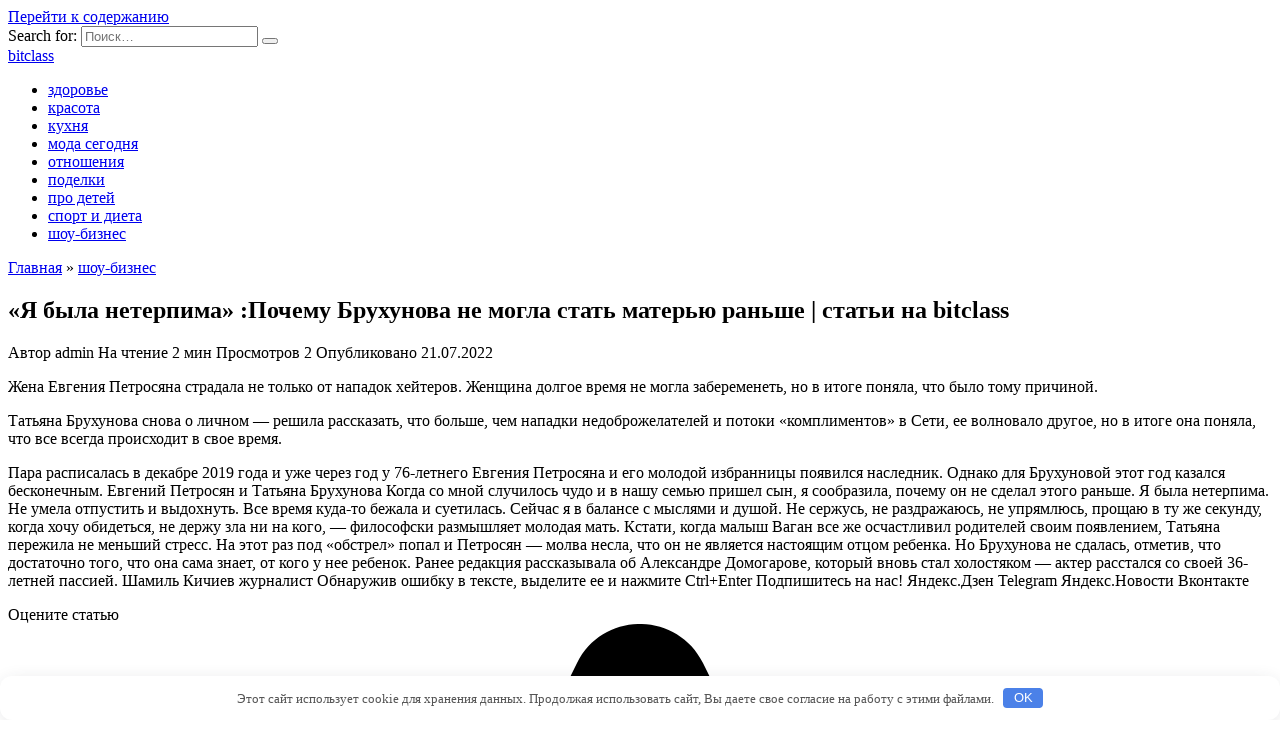

--- FILE ---
content_type: text/html; charset=UTF-8
request_url: http://bitclass.ru/ia-byla-neterpima-pochemy-bryhynova-ne-mogla-stat-materu-ranshe-stati-na-bitclass/
body_size: 31333
content:
<!doctype html>
<html lang="ru-RU"
	prefix="og: https://ogp.me/ns#" >
<head>
	<meta charset="UTF-8">
	<meta name="viewport" content="width=device-width, initial-scale=1">

	<title>«Я была нетерпима» :Почему Брухунова не могла стать матерью раньше | статьи на bitclass | bitclass</title>

		<!-- All in One SEO 4.0.18 -->
		<meta name="description" content="Жена Евгения Петросяна страдала не только от нападок хейтеров. Женщина долгое время не могла забеременеть, но в итоге поняла, что было тому причиной. Татьяна Брухунова снова о личном — решила рассказать, что больше, чем нападки недоброжелателей и потоки «комплиментов» в Сети, ее волновало другое, но в итоге она поняла, что все всегда происходит в свое […]"/>
		<link rel="canonical" href="http://bitclass.ru/ia-byla-neterpima-pochemy-bryhynova-ne-mogla-stat-materu-ranshe-stati-na-bitclass/" />
		<meta property="og:site_name" content="bitclass |" />
		<meta property="og:type" content="article" />
		<meta property="og:title" content="«Я была нетерпима» :Почему Брухунова не могла стать матерью раньше | статьи на bitclass | bitclass" />
		<meta property="og:description" content="Жена Евгения Петросяна страдала не только от нападок хейтеров. Женщина долгое время не могла забеременеть, но в итоге поняла, что было тому причиной. Татьяна Брухунова снова о личном — решила рассказать, что больше, чем нападки недоброжелателей и потоки «комплиментов» в Сети, ее волновало другое, но в итоге она поняла, что все всегда происходит в свое […]" />
		<meta property="og:url" content="http://bitclass.ru/ia-byla-neterpima-pochemy-bryhynova-ne-mogla-stat-materu-ranshe-stati-na-bitclass/" />
		<meta property="article:published_time" content="2022-07-21T07:35:47Z" />
		<meta property="article:modified_time" content="2022-07-21T07:35:47Z" />
		<meta property="twitter:card" content="summary" />
		<meta property="twitter:domain" content="bitclass.ru" />
		<meta property="twitter:title" content="«Я была нетерпима» :Почему Брухунова не могла стать матерью раньше | статьи на bitclass | bitclass" />
		<meta property="twitter:description" content="Жена Евгения Петросяна страдала не только от нападок хейтеров. Женщина долгое время не могла забеременеть, но в итоге поняла, что было тому причиной. Татьяна Брухунова снова о личном — решила рассказать, что больше, чем нападки недоброжелателей и потоки «комплиментов» в Сети, ее волновало другое, но в итоге она поняла, что все всегда происходит в свое […]" />
		<meta name="google" content="nositelinkssearchbox" />
		<!-- All in One SEO -->

<link rel='dns-prefetch' href='//fonts.googleapis.com' />
<link rel='dns-prefetch' href='//s.w.org' />
<link rel='stylesheet' id='wp-block-library-css'  href='http://bitclass.ru/wp-includes/css/dist/block-library/style.min.css'  media='all' />
<link rel='stylesheet' id='wp-block-library-theme-css'  href='http://bitclass.ru/wp-includes/css/dist/block-library/theme.min.css'  media='all' />
<link rel='stylesheet' id='google-fonts-css'  href='https://fonts.googleapis.com/css?family=Montserrat%3A400%2C400i%2C700&#038;subset=cyrillic&#038;display=swap'  media='all' />
<link rel='stylesheet' id='reboot-style-css'  href='http://bitclass.ru/wp-content/themes/reboot/assets/css/style.min.css'  media='all' />
<script  src='http://bitclass.ru/wp-includes/js/jquery/jquery.min.js' id='jquery-core-js'></script>
<script  src='http://bitclass.ru/wp-includes/js/jquery/jquery-migrate.min.js' id='jquery-migrate-js'></script>
<style>.pseudo-clearfy-link { color: #008acf; cursor: pointer;}.pseudo-clearfy-link:hover { text-decoration: none;}</style><link rel="preload" href="http://bitclass.ru/wp-content/themes/reboot/assets/fonts/wpshop-core.ttf" as="font" crossorigin><link rel="icon" href="http://bitclass.ru/wp-content/uploads/2023/05/Snimok-e1685134927792.jpg" sizes="32x32" />
<link rel="icon" href="http://bitclass.ru/wp-content/uploads/2023/05/Snimok-e1685134927792.jpg" sizes="192x192" />
<link rel="apple-touch-icon" href="http://bitclass.ru/wp-content/uploads/2023/05/Snimok-e1685134927792.jpg" />
<meta name="msapplication-TileImage" content="http://bitclass.ru/wp-content/uploads/2023/05/Snimok-e1685134927792.jpg" />
<style>.clearfy-cookie { position:fixed; left:0; right:0; bottom:0; padding:12px; color:#555555; background:#ffffff; box-shadow:0 3px 20px -5px rgba(41, 44, 56, 0.2); z-index:9999; font-size: 13px; border-radius: 12px; transition: .3s; }.clearfy-cookie--left { left: 20px; bottom: 20px; right: auto; max-width: 400px; margin-right: 20px; }.clearfy-cookie--right { left: auto; bottom: 20px; right: 20px; max-width: 400px; margin-left: 20px; }.clearfy-cookie.clearfy-cookie-hide { transform: translateY(150%) translateZ(0); opacity: 0; }.clearfy-cookie-container { max-width:1170px; margin:0 auto; text-align:center; }.clearfy-cookie-accept { background:#4b81e8; color:#fff; border:0; padding:.2em .8em; margin: 0 0 0 .5em; font-size: 13px; border-radius: 4px; cursor: pointer; }.clearfy-cookie-accept:hover,.clearfy-cookie-accept:focus { opacity: .9; }</style>    </head>

<body class="post-template-default single single-post postid-27165 single-format-standard wp-embed-responsive sidebar-right">



<div id="page" class="site">
    <a class="skip-link screen-reader-text" href="#content"><!--noindex-->Перейти к содержанию<!--/noindex--></a>

    <div class="search-screen-overlay js-search-screen-overlay"></div>
    <div class="search-screen js-search-screen">
        
<form role="search" method="get" class="search-form" action="http://bitclass.ru/">
    <label>
        <span class="screen-reader-text"><!--noindex-->Search for:<!--/noindex--></span>
        <input type="search" class="search-field" placeholder="Поиск…" value="" name="s">
    </label>
    <button type="submit" class="search-submit"></button>
</form>    </div>

    

<header id="masthead" class="site-header full" itemscope itemtype="http://schema.org/WPHeader">
    <div class="site-header-inner fixed">

        <div class="humburger js-humburger"><span></span><span></span><span></span></div>

        
<div class="site-branding">

    <div class="site-branding__body"><div class="site-title"><a href="http://bitclass.ru/">bitclass</a></div></div></div><!-- .site-branding -->                <div class="header-search">
                    <span class="search-icon js-search-icon"></span>
                </div>
            
    </div>
</header><!-- #masthead -->



    
    
    <nav id="site-navigation" class="main-navigation fixed" itemscope itemtype="http://schema.org/SiteNavigationElement">
        <div class="main-navigation-inner full">
            <div class="menu-65262-container"><ul id="header_menu" class="menu"><li id="menu-item-23947" class="menu-item menu-item-type-taxonomy menu-item-object-category menu-item-23947"><a href="http://bitclass.ru/zdorove/">здоровье</a></li>
<li id="menu-item-23948" class="menu-item menu-item-type-taxonomy menu-item-object-category menu-item-23948"><a href="http://bitclass.ru/krasota/">красота</a></li>
<li id="menu-item-23949" class="menu-item menu-item-type-taxonomy menu-item-object-category menu-item-23949"><a href="http://bitclass.ru/kuhnya/">кухня</a></li>
<li id="menu-item-23950" class="menu-item menu-item-type-taxonomy menu-item-object-category menu-item-23950"><a href="http://bitclass.ru/moda-segodnya/">мода сегодня</a></li>
<li id="menu-item-23952" class="menu-item menu-item-type-taxonomy menu-item-object-category menu-item-23952"><a href="http://bitclass.ru/otnosheniya/">отношения</a></li>
<li id="menu-item-23953" class="menu-item menu-item-type-taxonomy menu-item-object-category menu-item-23953"><a href="http://bitclass.ru/sad-i-ogorod/">поделки</a></li>
<li id="menu-item-23954" class="menu-item menu-item-type-taxonomy menu-item-object-category menu-item-23954"><a href="http://bitclass.ru/pro-detej/">про детей</a></li>
<li id="menu-item-23956" class="menu-item menu-item-type-taxonomy menu-item-object-category menu-item-23956"><a href="http://bitclass.ru/sport-i-dieta/">спорт и диета</a></li>
<li id="menu-item-23957" class="menu-item menu-item-type-taxonomy menu-item-object-category current-post-ancestor current-menu-parent current-post-parent menu-item-23957"><a href="http://bitclass.ru/novosti-shou-biznesa/">шоу-бизнес</a></li>
</ul></div>        </div>
    </nav><!-- #site-navigation -->

    

    <div class="mobile-menu-placeholder js-mobile-menu-placeholder"></div>
    
	
    <div id="content" class="site-content fixed">

        
        <div class="site-content-inner">
    
        
        <div id="primary" class="content-area" itemscope itemtype="http://schema.org/Article">
            <main id="main" class="site-main article-card">

                
<article id="post-27165" class="article-post post-27165 post type-post status-publish format-standard  category-novosti-shou-biznesa">

    
        <div class="breadcrumb" itemscope itemtype="http://schema.org/BreadcrumbList"><span class="breadcrumb-item" itemprop="itemListElement" itemscope itemtype="http://schema.org/ListItem"><a href="http://bitclass.ru/" itemprop="item"><span itemprop="name">Главная</span></a><meta itemprop="position" content="0"></span> <span class="breadcrumb-separator">»</span> <span class="breadcrumb-item" itemprop="itemListElement" itemscope itemtype="http://schema.org/ListItem"><a href="http://bitclass.ru/novosti-shou-biznesa/" itemprop="item"><span itemprop="name">шоу-бизнес</span></a><meta itemprop="position" content="1"></span></div>
                                <h1 class="entry-title" itemprop="headline">«Я была нетерпима» :Почему Брухунова не могла стать матерью раньше | статьи на bitclass</h1>
                    
        
        
    
            <div class="entry-meta">
            <span class="entry-author"><span class="entry-label">Автор</span> <span itemprop="author">admin</span></span>            <span class="entry-time"><span class="entry-label">На чтение</span> 2 мин</span>            <span class="entry-views"><span class="entry-label">Просмотров</span> <span class="js-views-count" data-post_id="27165">2</span></span>                        <span class="entry-date"><span class="entry-label">Опубликовано</span> <time itemprop="datePublished" datetime="2022-07-21">21.07.2022</time></span>
                    </div>
    
    
    <div class="entry-content" itemprop="articleBody">
        <p>Жена Евгения Петросяна страдала не только от нападок хейтеров. Женщина долгое время не могла забеременеть, но в итоге поняла, что было тому причиной. </p>
<p> Татьяна Брухунова снова о личном — решила рассказать, что больше, чем нападки недоброжелателей и потоки «комплиментов» <span id="more-27165"></span>в Сети, ее волновало другое, но в итоге она поняла, что все всегда происходит в свое время. </p>
<p> Пара расписалась в декабре 2019 года и уже через год у 76-летнего Евгения Петросяна и его молодой избранницы появился наследник. Однако для Брухуновой этот год казался бесконечным. Евгений Петросян и Татьяна Брухунова Когда со мной случилось чудо и в нашу семью пришел сын, я сообразила, почему он не сделал этого раньше. Я была нетерпима. Не умела отпустить и выдохнуть. Все время куда-то бежала и суетилась. Сейчас я в балансе с мыслями и душой. Не сержусь, не раздражаюсь, не упрямлюсь, прощаю в ту же секунду, когда хочу обидеться, не держу зла ни на кого, — философски размышляет молодая мать.  Кстати, когда малыш Ваган все же осчастливил родителей своим появлением, Татьяна пережила не меньший стресс. На этот раз под «обстрел» попал и Петросян — молва несла, что он не является настоящим отцом ребенка. Но Брухунова не сдалась, отметив, что достаточно того, что она сама знает, от кого у нее ребенок.  Ранее редакция  рассказывала об Александре Домогарове, который вновь стал холостяком — актер расстался со своей 36-летней пассией.				 								 						 				 			 			 			 						 									 			 				 			 			 			 				 			 						 						 				Шамиль Кичиев 				журналист 			 		 		    	 	 		 	 	 	   	 		 	  	    	 		Обнаружив ошибку в тексте, выделите ее и нажмите Ctrl+Enter	 	 			 			 						 				 					 										 				 				 			 									 					 		Подпишитесь на нас! 		 		 			 				 				 					 						 					 				 				Яндекс.Дзен 			 			 				 				 					 						 					 				 				Telegram 			 			 				 				 					 						 					 				 				Яндекс.Новости 			 			 				 				 					 						 					 				 				Вконтакте</p>
<!-- toc empty -->    </div><!-- .entry-content -->

</article>






    <div class="rating-box">
        <div class="rating-box__header">Оцените статью</div>
		<div class="wp-star-rating js-star-rating star-rating--score-0" data-post-id="27165" data-rating-count="0" data-rating-sum="0" data-rating-value="0"><span class="star-rating-item js-star-rating-item" data-score="1"><svg aria-hidden="true" role="img" xmlns="http://www.w3.org/2000/svg" viewBox="0 0 576 512" class="i-ico"><path fill="currentColor" d="M259.3 17.8L194 150.2 47.9 171.5c-26.2 3.8-36.7 36.1-17.7 54.6l105.7 103-25 145.5c-4.5 26.3 23.2 46 46.4 33.7L288 439.6l130.7 68.7c23.2 12.2 50.9-7.4 46.4-33.7l-25-145.5 105.7-103c19-18.5 8.5-50.8-17.7-54.6L382 150.2 316.7 17.8c-11.7-23.6-45.6-23.9-57.4 0z" class="ico-star"></path></svg></span><span class="star-rating-item js-star-rating-item" data-score="2"><svg aria-hidden="true" role="img" xmlns="http://www.w3.org/2000/svg" viewBox="0 0 576 512" class="i-ico"><path fill="currentColor" d="M259.3 17.8L194 150.2 47.9 171.5c-26.2 3.8-36.7 36.1-17.7 54.6l105.7 103-25 145.5c-4.5 26.3 23.2 46 46.4 33.7L288 439.6l130.7 68.7c23.2 12.2 50.9-7.4 46.4-33.7l-25-145.5 105.7-103c19-18.5 8.5-50.8-17.7-54.6L382 150.2 316.7 17.8c-11.7-23.6-45.6-23.9-57.4 0z" class="ico-star"></path></svg></span><span class="star-rating-item js-star-rating-item" data-score="3"><svg aria-hidden="true" role="img" xmlns="http://www.w3.org/2000/svg" viewBox="0 0 576 512" class="i-ico"><path fill="currentColor" d="M259.3 17.8L194 150.2 47.9 171.5c-26.2 3.8-36.7 36.1-17.7 54.6l105.7 103-25 145.5c-4.5 26.3 23.2 46 46.4 33.7L288 439.6l130.7 68.7c23.2 12.2 50.9-7.4 46.4-33.7l-25-145.5 105.7-103c19-18.5 8.5-50.8-17.7-54.6L382 150.2 316.7 17.8c-11.7-23.6-45.6-23.9-57.4 0z" class="ico-star"></path></svg></span><span class="star-rating-item js-star-rating-item" data-score="4"><svg aria-hidden="true" role="img" xmlns="http://www.w3.org/2000/svg" viewBox="0 0 576 512" class="i-ico"><path fill="currentColor" d="M259.3 17.8L194 150.2 47.9 171.5c-26.2 3.8-36.7 36.1-17.7 54.6l105.7 103-25 145.5c-4.5 26.3 23.2 46 46.4 33.7L288 439.6l130.7 68.7c23.2 12.2 50.9-7.4 46.4-33.7l-25-145.5 105.7-103c19-18.5 8.5-50.8-17.7-54.6L382 150.2 316.7 17.8c-11.7-23.6-45.6-23.9-57.4 0z" class="ico-star"></path></svg></span><span class="star-rating-item js-star-rating-item" data-score="5"><svg aria-hidden="true" role="img" xmlns="http://www.w3.org/2000/svg" viewBox="0 0 576 512" class="i-ico"><path fill="currentColor" d="M259.3 17.8L194 150.2 47.9 171.5c-26.2 3.8-36.7 36.1-17.7 54.6l105.7 103-25 145.5c-4.5 26.3 23.2 46 46.4 33.7L288 439.6l130.7 68.7c23.2 12.2 50.9-7.4 46.4-33.7l-25-145.5 105.7-103c19-18.5 8.5-50.8-17.7-54.6L382 150.2 316.7 17.8c-11.7-23.6-45.6-23.9-57.4 0z" class="ico-star"></path></svg></span></div>    </div>


    <div class="entry-social">
		
        		<div class="social-buttons"><span class="social-button social-button--vkontakte" data-social="vkontakte" data-image=""></span><span class="social-button social-button--facebook" data-social="facebook"></span><span class="social-button social-button--telegram" data-social="telegram"></span><span class="social-button social-button--odnoklassniki" data-social="odnoklassniki"></span><span class="social-button social-button--twitter" data-social="twitter"></span><span class="social-button social-button--sms" data-social="sms"></span><span class="social-button social-button--whatsapp" data-social="whatsapp"></span></div>            </div>





<meta itemscope itemprop="mainEntityOfPage" itemType="https://schema.org/WebPage" itemid="http://bitclass.ru/ia-byla-neterpima-pochemy-bryhynova-ne-mogla-stat-materu-ranshe-stati-na-bitclass/" content="«Я была нетерпима» :Почему Брухунова не могла стать матерью раньше | статьи на bitclass">
    <meta itemprop="dateModified" content="2022-07-21">
<div itemprop="publisher" itemscope itemtype="https://schema.org/Organization" style="display: none;"><meta itemprop="name" content="bitclass"><meta itemprop="telephone" content="bitclass"><meta itemprop="address" content="http://bitclass.ru"></div>
<div id="comments" class="comments-area">

    	<div id="respond" class="comment-respond">
		<div id="reply-title" class="comment-reply-title">Добавить комментарий <small><a rel="nofollow" id="cancel-comment-reply-link" href="/ia-byla-neterpima-pochemy-bryhynova-ne-mogla-stat-materu-ranshe-stati-na-bitclass/#respond" style="display:none;">Отменить ответ</a></small></div><p class="must-log-in">Для отправки комментария вам необходимо <a href="http://bitclass.ru/wp-login.php?redirect_to=http%3A%2F%2Fbitclass.ru%2Fia-byla-neterpima-pochemy-bryhynova-ne-mogla-stat-materu-ranshe-stati-na-bitclass%2F">авторизоваться</a>.</p>	</div><!-- #respond -->
	

    
</div><!-- #comments -->

            </main><!-- #main -->
        </div><!-- #primary -->

        
<aside id="secondary" class="widget-area" itemscope itemtype="http://schema.org/WPSideBar">
    <div class="sticky-sidebar js-sticky-sidebar">

        
        <div id="execphp-3" class="widget widget_execphp">			<div class="execphpwidget"><!--f9e0766d--><!--f9e0766d--><script async="async" src="https://w.uptolike.com/widgets/v1/zp.js?pid=lf6b4cbead034d3f21375e5205a1b022b0a41924bf" type="text/javascript"></script></div>
		</div><div id="categories-2" class="widget widget_categories"><div class="widget-header">Рубрики</div>
			<ul>
					<li class="cat-item cat-item-8"><a href="http://bitclass.ru/zdorove/">здоровье</a>
</li>
	<li class="cat-item cat-item-43"><a href="http://bitclass.ru/krasota/">красота</a>
</li>
	<li class="cat-item cat-item-13"><a href="http://bitclass.ru/kuhnya/">кухня</a>
</li>
	<li class="cat-item cat-item-2"><a href="http://bitclass.ru/moda-segodnya/">мода сегодня</a>
</li>
	<li class="cat-item cat-item-10"><a href="http://bitclass.ru/svezhie-novosti/">новости</a>
</li>
	<li class="cat-item cat-item-3"><a href="http://bitclass.ru/otnosheniya/">отношения</a>
</li>
	<li class="cat-item cat-item-1"><a href="http://bitclass.ru/sad-i-ogorod/">поделки</a>
</li>
	<li class="cat-item cat-item-6"><a href="http://bitclass.ru/pro-detej/">про детей</a>
</li>
	<li class="cat-item cat-item-12"><a href="http://bitclass.ru/raznoe/">разное</a>
</li>
	<li class="cat-item cat-item-7"><a href="http://bitclass.ru/sport-i-dieta/">спорт и диета</a>
</li>
	<li class="cat-item cat-item-5"><a href="http://bitclass.ru/novosti-shou-biznesa/">шоу-бизнес</a>
</li>
			</ul>

			</div>
		<div id="recent-posts-3" class="widget widget_recent_entries">
		<div class="widget-header">Свежие записи</div>
		<ul>
											<li>
					<a href="http://bitclass.ru/romanticheskaya-spa-programma-otkrojte-dver-v-mir-blazhenstva-dlya-dvoih/">Романтическая спа программа: откройте дверь в мир блаженства для двоих</a>
									</li>
											<li>
					<a href="http://bitclass.ru/chugunnye-vanny-elegantnost-i-dolgovechnost-v-vashej-vannoj-komnate/">Чугунные ванны: элегантность и долговечность в вашей ванной комнате</a>
									</li>
											<li>
					<a href="http://bitclass.ru/indijskij-massazh-iskusstvo-zaboty-o-zdorove-i-krasote/">Индийский массаж &#8212; искусство заботы о здоровье и красоте</a>
									</li>
											<li>
					<a href="http://bitclass.ru/polza-tajskogo-massazha/">Польза тайского массажа</a>
									</li>
											<li>
					<a href="http://bitclass.ru/udalenie-polipa-vazhnaya-procedura-dlya-zdorovya-kishechnika/">Удаление полипа: Важная процедура для здоровья кишечника</a>
									</li>
					</ul>

		</div><div id="execphp-5" class="widget widget_execphp">			<div class="execphpwidget"> <!--9c7ec26b--><!--9c7ec26b--><script async="async" src="https://w.uptolike.com/widgets/v1/zp.js?pid=tl6b4cbead034d3f21375e5205a1b022b0a41924bf" type="text/javascript"></script></div>
		</div>
        
    </div>
</aside><!-- #secondary -->

    
    <div id="related-posts" class="related-posts fixed"><div class="related-posts__header">Вам также может понравиться</div><div class="post-cards post-cards--vertical">
<div class="post-card post-card--related post-card--thumbnail-no">
    <div class="post-card__title"><a href="http://bitclass.ru/nerodnye-no-takie-rodnye-7-izvestnyh-ludei-kotorye-ysynovili-neskolko-detei-stati-na-bitclass/">Неродные, но такие родные: 7 известных людей, которые усыновили несколько детей | статьи на bitclass</a></div><div class="post-card__description">7 Усыновление — огромная ответственность, а когда приёмных</div><div class="post-card__meta"><span class="post-card__comments">0</span><span class="post-card__views">0</span></div>
</div>

<div class="post-card post-card--related post-card--thumbnail-no">
    <div class="post-card__title"><a href="http://bitclass.ru/bystro-retirovalsia-pochemy-leps-i-baranovskaia-rasstalis-stati-na-bitclass/">«Быстро ретировался»: Почему Лепс и Барановская расстались | статьи на bitclass</a></div><div class="post-card__description">Звезды явно были неравнодушны друг к другу, но дальнейшему</div><div class="post-card__meta"><span class="post-card__comments">0</span><span class="post-card__views">0</span></div>
</div>

<div class="post-card post-card--related post-card--thumbnail-no">
    <div class="post-card__title"><a href="http://bitclass.ru/kak-kris-hemsvort-chistil-molokootsosy-i-chyt-ne-ypystil-rol-tora-iz-za-salsy-stati-na-bitclass/">Как Крис Хемсворт чистил молокоотсосы и чуть не упустил роль Тора из-за сальсы | статьи на bitclass</a></div><div class="post-card__description">Прежде чем стать частью киновселенной Marvel, австралийскому</div><div class="post-card__meta"><span class="post-card__comments">0</span><span class="post-card__views">0</span></div>
</div>

<div class="post-card post-card--related post-card--thumbnail-no">
    <div class="post-card__title"><a href="http://bitclass.ru/stalo-izvestno-kogda-mihail-efremov-mojet-vyiti-na-svobody-stati-na-bitclass/">Стало известно, когда Михаил Ефремов может выйти на свободу | статьи на bitclass</a></div><div class="post-card__description">Два года назад популярный актер Михаил Ефремов стал</div><div class="post-card__meta"><span class="post-card__comments">0</span><span class="post-card__views">1</span></div>
</div>

<div class="post-card post-card--related post-card--thumbnail-no">
    <div class="post-card__title"><a href="http://bitclass.ru/razin-nazval-vinovnika-smerti-uriia-shatynova-stati-na-bitclass/">Разин назвал виновника смерти Юрия Шатунова | статьи на bitclass</a></div><div class="post-card__description">1 Продюсер группы &#171;Ласковый май&#187;</div><div class="post-card__meta"><span class="post-card__comments">0</span><span class="post-card__views">0</span></div>
</div>

<div class="post-card post-card--related post-card--thumbnail-no">
    <div class="post-card__title"><a href="http://bitclass.ru/zapretnaia-lubov-9-zvezd-kotorye-krytili-romany-s-nesovershennoletnimi-stati-na-bitclass/">Запретная любовь: 9 звезд, которые крутили романы с несовершеннолетними | статьи на bitclass</a></div><div class="post-card__description">7 Когда взрослый мужчина встречается с девочкой-подростком</div><div class="post-card__meta"><span class="post-card__comments">0</span><span class="post-card__views">0</span></div>
</div>

<div class="post-card post-card--related post-card--thumbnail-no">
    <div class="post-card__title"><a href="http://bitclass.ru/kak-djonni-depp-sdelal-djeka-vorobia-pianicei-i-podryjilsia-s-vorishkoi-stati-na-bitclass/">Как Джонни Депп сделал Джека Воробья «пьяницей» и подружился с воришкой | статьи на bitclass</a></div><div class="post-card__description">Увы и ах, после громкого судебного разбирательства</div><div class="post-card__meta"><span class="post-card__comments">0</span><span class="post-card__views">0</span></div>
</div>

<div class="post-card post-card--related post-card--thumbnail-no">
    <div class="post-card__title"><a href="http://bitclass.ru/kak-48-letniaia-viktoriia-bekhem-vygliadit-v-bikini-stati-na-bitclass/">Как 48-летняя Виктория Бэкхем выглядит в бикини | статьи на bitclass</a></div><div class="post-card__description">Папарацци засняли звезду во время отдыха на итальянской Сардинии.</div><div class="post-card__meta"><span class="post-card__comments">0</span><span class="post-card__views">0</span></div>
</div>
</div></div>

</div><!--.site-content-inner-->


</div><!--.site-content-->





<div class="site-footer-container ">

    

    <footer id="colophon" class="site-footer site-footer--style-gray full">
        <div class="site-footer-inner fixed">

            
            
<div class="footer-bottom">
    <div class="footer-info">
        © 2026 bitclass
	        </div>

    </div>
        </div>
    </footer><!--.site-footer-->
</div>


    <button type="button" class="scrolltop js-scrolltop"></button>

</div><!-- #page -->

<script>var pseudo_links = document.querySelectorAll(".pseudo-clearfy-link");for (var i=0;i<pseudo_links.length;i++ ) { pseudo_links[i].addEventListener("click", function(e){   window.open( e.target.getAttribute("data-uri") ); }); }</script><script type='text/javascript' id='reboot-scripts-js-extra'>
/* <![CDATA[ */
var settings_array = {"rating_text_average":"\u0441\u0440\u0435\u0434\u043d\u0435\u0435","rating_text_from":"\u0438\u0437","lightbox_display":"1","sidebar_fixed":"1"};
var wps_ajax = {"url":"http:\/\/bitclass.ru\/wp-admin\/admin-ajax.php","nonce":"ce7f4c7a59"};
/* ]]> */
</script>
<script  src='http://bitclass.ru/wp-content/themes/reboot/assets/js/scripts.min.js' id='reboot-scripts-js'></script>
<script  src='http://bitclass.ru/wp-includes/js/comment-reply.min.js' id='comment-reply-js'></script>
<div id="clearfy-cookie" class="clearfy-cookie clearfy-cookie-hide clearfy-cookie--bottom">  <div class="clearfy-cookie-container">   Этот сайт использует cookie для хранения данных. Продолжая использовать сайт, Вы даете свое согласие на работу с этими файлами.   <button id="clearfy-cookie-accept" class="clearfy-cookie-accept">OK</button>  </div></div><script>var cookie_clearfy_hide = document.cookie.replace(/(?:(?:^|.*;\s*)clearfy_cookie_hide\s*\=\s*([^;]*).*$)|^.*$/, "$1");if ( ! cookie_clearfy_hide.length ) {  document.getElementById("clearfy-cookie").classList.remove("clearfy-cookie-hide");} document.getElementById("clearfy-cookie-accept").onclick = function() { document.getElementById("clearfy-cookie").className += " clearfy-cookie-hide"; var clearfy_cookie_date = new Date(new Date().getTime() + 31536000 * 1000); document.cookie = "clearfy_cookie_hide=yes; path=/; expires=" + clearfy_cookie_date.toUTCString(); setTimeout(function() { document.getElementById("clearfy-cookie").parentNode.removeChild( document.getElementById("clearfy-cookie") ); }, 300);}</script>


</body>
</html>

--- FILE ---
content_type: application/javascript;charset=utf-8
request_url: https://w.uptolike.com/widgets/v1/version.js?cb=cb__utl_cb_share_1769382353025904
body_size: 396
content:
cb__utl_cb_share_1769382353025904('1ea92d09c43527572b24fe052f11127b');